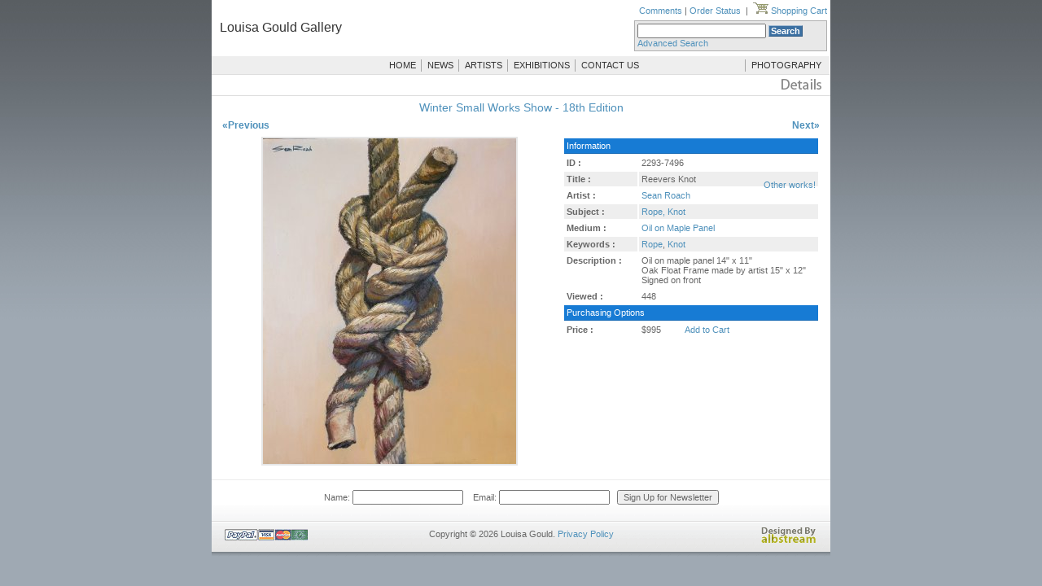

--- FILE ---
content_type: text/html
request_url: https://www.louisagould.com/gallery/artworks/7496/Reevers_Knot.html
body_size: 15590
content:

<!-- -->
<!DOCTYPE html PUBLIC "-//W3C//DTD XHTML 1.0 Strict//EN" "http://www.w3.org/TR/xhtml1/DTD/xhtml1-strict.dtd">
<html>
<head>
<title>Art Works - Reevers Knot</title>
<meta name="keywords" content="Louisa, louisa gould, louisa gould gallery, mv gallery, Martha's Vineyard gallery,Sean Roach, Reevers Knot">
<meta name="description" content="Louisa Gould Gallery. Voted the best gallery for 2006 & 2007. Sean Roach, Reevers Knot">

<link rel="stylesheet" type="text/css" href="/gallery/style.css" />
<script type="text/JavaScript">
<!--
function MM_swapImgRestore() { //v3.0
  var i,x,a=document.MM_sr; for(i=0;a&&i<a.length&&(x=a[i])&&x.oSrc;i++) x.src=x.oSrc;
}

function MM_preloadImages() { //v3.0
  var d=document; if(d.images){ if(!d.MM_p) d.MM_p=new Array();
    var i,j=d.MM_p.length,a=MM_preloadImages.arguments; for(i=0; i<a.length; i++)
    if (a[i].indexOf("#")!=0){ d.MM_p[j]=new Image; d.MM_p[j++].src=a[i];}}
}

function MM_findObj(n, d) { //v4.01
  var p,i,x;  if(!d) d=document; if((p=n.indexOf("?"))>0&&parent.frames.length) {
    d=parent.frames[n.substring(p+1)].document; n=n.substring(0,p);}
  if(!(x=d[n])&&d.all) x=d.all[n]; for (i=0;!x&&i<d.forms.length;i++) x=d.forms[i][n];
  for(i=0;!x&&d.layers&&i<d.layers.length;i++) x=MM_findObj(n,d.layers[i].document);
  if(!x && d.getElementById) x=d.getElementById(n); return x;
}

function MM_swapImage() { //v3.0
  var i,j=0,x,a=MM_swapImage.arguments; document.MM_sr=new Array; for(i=0;i<(a.length-2);i+=3)
   if ((x=MM_findObj(a[i]))!=null){document.MM_sr[j++]=x; if(!x.oSrc) x.oSrc=x.src; x.src=a[i+2];}
}
//-->
function validateForm(search)
{
	if(""==document.forms.search.search.value)
	{
		alert("Please type a word or phrase and press search!");
		return false;
	}
}
	 
</script>
</head>
<body onload="MM_preloadImages('/images/gal_menu/menu-mainpage-over.gif','/images/gal_menu/menu-photography-over.gif','/images/gal_menu/menu-news-over.gif','/images/gal_menu/menu-artists-over.gif','/images/gal_menu/menu-exhibitions-over.gif','/images/gal_menu/menu-contactus-over.gif')">
<table width="760" height="auto" cellpadding="0" cellspacing="0" border="0" align="center">

<!-- header -->
<script language=JavaScript>
<!--

var message="Copyright � Louisa Gould. All rights reserved!";

///////////////////////////////////
function clickIE4(){
if (event.button==2){
alert(message);
return false;
}
}

function clickNS4(e){
if (document.layers||document.getElementById&&!document.all){
if (e.which==2||e.which==3){
alert(message);
return false;
}
}
}

if (document.layers){
document.captureEvents(Event.MOUSEDOWN);
document.onmousedown=clickNS4;
}
else if (document.all&&!document.getElementById){
document.onmousedown=clickIE4;
}

document.oncontextmenu=new Function("alert(message);return false")

// --> 
</script>

<!--%%%%%%%%%%%% QuickMenu Styles [Keep in head for full validation!] %%%%%%%%%%%-->
<style type="text/css">


/*!!!!!!!!!!! QuickMenu Core CSS [Do Not Modify!] !!!!!!!!!!!!!*/
.qmmc .qmdivider{display:block;font-size:1px;border-width:0px;border-style:solid;}.qmmc .qmdividery{float:left;width:0px;}.qmmc .qmtitle{display:block;cursor:default;white-space:nowrap;}.qmclear {font-size:1px;height:0px;width:0px;clear:left;line-height:0px;display:block;float:none !important;}.qmmc {position:relative;zoom:1;}.qmmc a, .qmmc li {float:left;display:block;white-space:nowrap;}.qmmc div a, .qmmc ul a, .qmmc ul li {float:none;}.qmsh div a {float:left;}.qmmc div{visibility:hidden;position:absolute;}.qmmc ul {left:-10000px;position:absolute;}.qmmc, .qmmc ul {list-style:none;padding:0px;margin:0px;}.qmmc li a {float:none}.qmmc li{position:relative;}.qmmc ul {z-index:10;}.qmmc ul ul {z-index:20;}.qmmc ul ul ul {z-index:30;}.qmmc ul ul ul ul {z-index:40;}.qmmc ul ul ul ul ul {z-index:50;}li:hover>ul{left:auto;}#qm0 ul {top:100%;}#qm0 ul li:hover>ul{top:0px;left:100%;}

/*!!!!!!!!!!! QuickMenu Styles [Please Modify!] !!!!!!!!!!!*/



	/* QuickMenu 0 */

	/*"""""""" (MAIN) Container""""""""*/	
	#qm0	
	{	
		/*background-image:url(/images/m-g.gif);*/
	}


	/*"""""""" (MAIN) Items""""""""*/	
	#qm0 a	
	{	
		padding:5px 4px 5px 5px;
		color:#333333;
		font-family:Verdana, Arial, Helvetica, sans-serif;
		font-size:11px;
		text-decoration:none;
	}


	/*"""""""" (MAIN) Hover State""""""""*/	
	#qm0 a:hover	
	{	
		color:#993300;
		background-color:#ffffff;
	}


	/*"""""""" (MAIN) Active State""""""""*/	
	body #qm0 .qmactive, body #qm0 .qmactive:hover	
	{	
		background-color:#333333;
	}


	/*"""""""" (SUB) Container""""""""*/	
	#qm0 div, #qm0 ul	
	{	
		padding:4px;
		margin:0px;
		background-color:#222222;
		border-width:1px;
		border-style:solid;
		border-color:#333333;
	}


	/*"""""""" (SUB) Items""""""""*/	
	#qm0 div a, #qm0 ul a	
	{	
		padding:3px 10px 3px 5px;
		background-color:transparent;
		color:#CCCCCC;
		font-size:11px;
		border-width:0px;
		border-style:none;
	}


	/*"""""""" (SUB) Hover State""""""""*/	
	#qm0 div a:hover, #qm0 ul a:hover	
	{	
		background-color:#303030;
		color:#FFFFFF;
	}


	/*"""""""" (SUB) Active State""""""""*/	
	body #qm0 div .qmactive, body #qm0 div .qmactive:hover	
	{	
		background-color:#303030;
		color:#999999;
	}


	/*"""""""" Individual Titles""""""""*/	
	#qm0 .qmtitle	
	{	
		cursor:default;
		padding:3px 0px 3px 4px;
		color:#444444;
		font-family:arial;
		font-size:11px;
		font-weight:bold;
	}


	/*"""""""" Individual Horizontal Dividers""""""""*/	
	#qm0 .qmdividerx	
	{	
		border-top-width:1px;
		margin:4px 0px 4px 0px;
		border-color:#333333;
	}


	/*"""""""" Individual Vertical Dividers""""""""*/	
	#qm0 .qmdividery	
	{	
		border-left-width:1px;
		height:15px;
		margin:4px 2px 0px 2px;
		border-color:#A7A7A7;
	}
#menu_bar {
	border-bottom:1px solid #dedede; margin-bottom:3px; background-color:#eeeeee !important;
}
	.style5, .style5 a, .style5 a:active, .style5 a:visited {
	font-size: 16px;
	color:#333333;
	font-family:Verdana, Arial, Helvetica, sans-serif;
	text-decoration:none;
	padding:4px;
	}
.style5 a:hover {
	color:#003399;
	width:300px;
}
.style5{
	padding:6px;
}
</style>
    	<tr height="70">
		  <td colspan="3">
		    <!-- ImageReady Slices (header .psd) -->
			

<div id="header">		
<table width="759" height="70" border="0" cellpadding="0" cellspacing="0">
	<tr>
	 <!-- Search Bar -->
	  <!-- Search Bar -->
		 <!-- Search Bar -->
	 <td>
     <table width="100%" cellpadding="0" cellspacing="0"  border="0">
       <tr>
         <td align="left" valign="middle">&nbsp;</td>
         <td align="right" valign="top"><div align="right" style="padding:3px;padding-bottom:0px;" id="top_fare"><a href="/comments.php" target="_blank">Comments</a> | <a href="/vieworder/">Order Status</a>&nbsp;&nbsp;|&nbsp;&nbsp;<a href="/gallery/cart/"><img src="/images/cart_icon2.gif" width="19" height="14" /> Shopping Cart</a></div></td>
       </tr>
       <tr>
         <td width="60%" height="42" align="left" valign="top" nowrap="nowrap" ><div align="left" class="style5"><a href="/gallery/">Louisa Gould Gallery</a></div></td>
         <td width="40%" align="right" valign="middle">
           <div align="right" style="padding-top:3px;padding-bottom:3px;">
            <table >
            <form action="/gallery/search/results/"  method="post"  name="search_top" id="search_top" style="padding: 0px; margin: 0px;" onsubmit="return validateForm(search);" >
                   <tr>
                     <td width="89%" height="28" nowrap="nowrap"><div 
            style="BORDER: #afafaf 1px solid; PADDING: 3px; BACKGROUND-COLOR: #e8e8e8;">
                         <input name="search_bar" type="text" class="search_box" id="search_bar" style="width:150px;" />
                         <input name="submit" type="submit" class="go_button" value="Search" />
                         <br />
                     <a href="/gallery/search/">Advanced Search </a></div></td>
                   </tr>
                   </form>
                 </table>
           </div>         </td>
       </tr>
     </table></td>
	  </tr>
	
	<tr >
	  <td><div id="menu_bar">
	    <table width="100%" border="0" cellspacing="0" cellpadding="0">
          <tr id="menu_bar">
            <td width="28%">&nbsp;</td>
            <td width="58%"><ul id="qm0" class="qmmc" >
                <li><a href="/gallery/">HOME</a></li>
              <li><span class="qmdivider qmdividery" ></span></li>
              <li><a href="/gallery/news/">NEWS</a></li>
              <li><span class="qmdivider qmdividery" ></span></li>
              <li><a href="/gallery/artists/">ARTISTS</a></li>
              <li><span class="qmdivider qmdividery" ></span></li>
              <li><a href="/gallery/exhibitions/">EXHIBITIONS</a></li>
              <li><span class="qmdivider qmdividery" ></span></li>
              <li><a href="/gallery/contact/">CONTACT US</a></li>
            </ul></td>
            <td width="14%"><ul id="qm0" class="qmmc" >
                <li><span class="qmdivider qmdividery" ></span></li>
              <li><a href="/photography/">PHOTOGRAPHY</a></li>
            </ul></td>
          </tr>
        </table>
	  </div></td>
	  </tr>
</table>
<!-- End ImageReady Slices -->
</div>		  </td>
	  </tr>
		<tr height="100%">
		  <td colspan="3">
		  <table width="100%" height="349" border="0" cellpadding="0" cellspacing="0">
            <tr>
              <td height="22"><div id="page-title"><img src="/images/gal_details.gif" alt="" width="100" height="17" /></div></td>
            </tr>
            <tr>
              <td height="16" style="width:100%;" class="separator-horizontal"></td>
            </tr>
            <tr>
              <td style="padding:0 10px;" >	  
<table width="100%" border="0">
    	<tr>
				<td colspan="2" align="right"><div align="center" id="category_name"><a href="/exhibitions/2293/1/Winter_Small_Works_Show___18th_Edition.html">Winter Small Works Show - 18th Edition</a></div></td>
	</tr>
    <tr>
				<td colspan="2" align="right"><table width="100%" border="0" cellspacing="0" cellpadding="0">
                  <tr>
                    <td width="15%"><div align="left" class="prev_next" style="font-weight:bold;">
                                        <a href="/gallery/artworks/7493/Vineyard_Impressions_XII.html">&laquo;Previous</a>
					                    </div></td>
                    <td width="70%">&nbsp;</td>
                    <td width="15%"><div align="right" class="prev_next" style="font-weight:bold;">
                                        <a href="/gallery/artworks/7498/Bouy_Twenty_Three.html">Next&raquo;</a>
                                        </div></td>
                  </tr>
                </table></td>
    </tr>
  <tr>
    <td width="36%" valign="top" style="padding-right: 5px;">
					<div align="center" style="width:410px; height:auto;">
						<img src="/gallery_works/s_Reevers_knot_for_web.jpg" alt="Sean Roach - Reevers Knot" class="photos">
					</div>
	</td>
    <td width="64%">
	<table width="100%" border="0" cellspacing="2" cellpadding="3">
	<tr>
	  <td id="photo_title" colspan="2">
		Information</td>
	</tr>
      <tr>
        <td width="29%" align="right"><div align="left"><strong>ID :</strong></div></td>
        <td width="71%">2293-7496</td>
      </tr>
      <tr style="background-color:#eeeeee;">
        <td align="right"><div align="left"><strong>Title :</strong></div></td>
        <td>Reevers Knot</td>
      </tr>
      <tr>
        <td><div align="left"><strong>Artist :</strong></div></td>
        <td><a href="/gallery/artists/124/Sean_Roach.html" title="Visit artist's page.">Sean Roach</a>&nbsp;&nbsp;&nbsp;<span style="float:right; margin-top:-13px;"><a href="/gallery/artists/works/Sean Roach/" title="View other works of this artist.">Other works!</a></span></td>
      </tr>
      <tr style="background-color:#eeeeee;">
        <td><div align="left"><strong>Subject :</strong></div></td>
        <td><a href="/gallery/search/results/?subject=Rope, Knot" title="View other works of this subject.">Rope, Knot</a></td>
      </tr>
      <tr>
        <td><div align="left"><strong>Medium :</strong></div></td>
        <td><a href="/gallery/search/results/?medium=Oil on Maple Panel" title="View other works of this medium.">Oil on Maple Panel</a></td>
      </tr>
      <tr style="background-color:#eeeeee;">
        <td valign="top"><div align="left"><strong>Keywords :</strong></div></td>
        <td><a href="/gallery/search/results/?q=Rope">Rope</a>, <a href="/gallery/search/results/?q=Knot">Knot</a></td>
      </tr>
      <tr>
        <td valign="top"><div align="left"><strong>Description :</strong></div></td>
        <td>Oil on maple panel 14" x 11"

<div>Oak Float Frame made by artist 15" x 12"</div>

<div>Signed on front</div></td>
      </tr>
            <tr>
        <td><div align="left"><strong>Viewed :</strong></div></td>
        <td>448</td>
      </tr>
      	  <tr><td id="photo_title" colspan="2">
		Purchasing Options
	</td></tr>
      <tr>
        <td valign="middle"><div align="left"><strong>Price : </strong></div></td>
        <td valign="middle">$995&nbsp;&nbsp;&nbsp;&nbsp;&nbsp;&nbsp;&nbsp;&nbsp;&nbsp;          		<span ><a href="/actions.php?action=addg&work_id=7496">Add to Cart</a></span>
			</td>
      </tr>
    </table>
	</td>
  </tr>
</table>
</td>
            </tr>
          </table>		  
		  </td>
	  </tr>
		
		<SCRIPT TYPE="text/javascript">
<!--
function popup(mylink, windowname)
{
if (! window.focus)return true;
var href;
if (typeof(mylink) == 'string')
   href=mylink;
else
   href=mylink.href;
window.open(href, windowname, 'width=500,height=600,scrollbars=yes');
return false;
}
function checkMail()
{
	var name = document.getElementById('news_name').value;
	var email = document.getElementById('news_email').value;
	var filter  = /^([a-zA-Z0-9_\.\-])+\@(([a-zA-Z0-9\-])+\.)+([a-zA-Z0-9]{2,4})+$/;
	if (name.length<4) {
		alert('Please enter a name!');
		return;
	}
	if (filter.test(email)){
		document.getElementById('news_form').submit();
	}
	else alert('Invalid email address');
}
//-->
</SCRIPT>
<tr><td colspan="3" valign="middle"><div style="height:10px;border-top:1px solid #ededed;margin-top:12px;margin-bottom:2px;"></div></td></tr>
<tr>
<td colspan="3">
<form action="/actions.php?action=gallery_newsletter" method="post" enctype="multipart/form-data" name="news_form" id="news_form" style="margin:0px; padding:0px;">
    <div align="center">
            <input name="return_page" type="hidden" id="return_page" value="https://www.louisagould.com/gallery/artworks/7496/Reevers_Knot.html" /> 
      Name: 
      <input type="text" name="news_name" id="news_name" /> &nbsp;&nbsp;
      Email:
      <input type="text" name="news_email" id="news_email" />
       &nbsp;&nbsp;<input type="button" name="button" id="button" value="Sign Up for Newsletter" onclick="javascript:checkMail();" />
            </div>
</form>
</td></tr>
<tr height="64" id="footer">
	<td width="165" height="64">
		<div class="inner"><img src="/images/gal_cc.gif" alt="" width="102" height="14" />
		</div>
	</td>
	<td width="440">
		<div class="inner">
			<p class="footer-text">Copyright &copy; 2026 Louisa Gould. <a href="/privacy.php" 
   onClick="return popup(this, 'privacy');">
Privacy Policy</a>
</p>
</div>
</td>
<td width="155"><div class="inner" align="right" style="padding-top:28px;padding-bottom:0px;"><a class="footer-text" title="albstream.com professional web services" href="http://www.albstream.com" target="_blank"><img src="/images/designed_by_albstream.gif" alt="albstream.com professional web services" width="70" height="20" /></a></div>
</td>
</tr>		<!-- footer -->
		
</table>
</body>
</html>